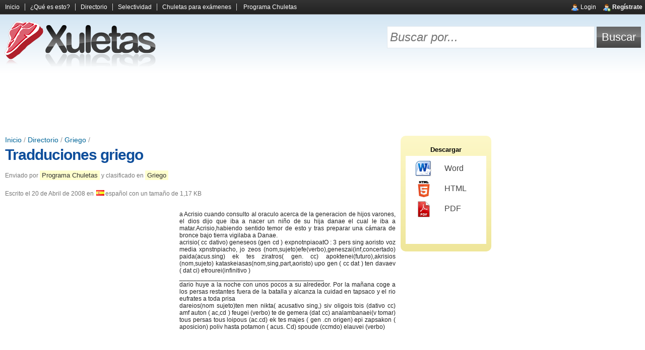

--- FILE ---
content_type: text/html; charset=UTF-8
request_url: https://www.xuletas.es/ficha/tradduciones-griego/
body_size: 5034
content:
<!doctype html><!--[if lt IE 7]><html class="lt-ie9 lt-ie8 lt-ie7" lang="es"><![endif]--><!--[if IE 7]><html class="lt-ie9 lt-ie8" lang="es"><![endif]--><!--[if IE 8]><html class="lt-ie9" lang="es"><![endif]--><!--[if gt IE 8]><!--><html lang="es"><!--<![endif]--><head><meta charset="utf-8"><title>Tradduciones griego | Griego | Xuletas, chuletas para exámenes, apuntes y trabajos</title><meta http-equiv="content-language" content="es" /><link rel="canonical" href="https://www.xuletas.es/ficha/tradduciones-griego/" /><link rel="shortcut icon" href="/static/frontend/xuletas/favicon.ico" /><meta name="keywords" content="SPOUDE significado,paida griego,griego,significado de spoude,xuleta de griego" /><link type="text/css" rel="stylesheet" href="/static/assets/9c6fa89164d3b41a2311d98c9bcac29d.css" /><meta
http-equiv="X-UA-Compatible" content="IE=edge,chrome=1"><!--[if lt IE 9]> <script src="//html5shiv.googlecode.com/svn/trunk/html5.js"></script> <script>;window.html5||document.write(/static/frontend/js/html5.js)</script> <![endif]--><link
rel="search" type="application/opensearchdescription+xml" href="https://www.xuletas.es/opensearch.xml" title="Xuletas Search"/><!--[if lt IE 7]> <script type="text/javascript" src="/static/frontend/js/iepngfix.js"></script> <![endif]--><meta
name="viewport" content="width=device-width, initial-scale=1.0"><link
rel="apple-touch-icon" href="/static/frontend/xuletas/images/icon.png">
 <script async src="https://www.googletagmanager.com/gtag/js?id=G-65EL646LBJ"></script> <script>;window.dataLayer=window.dataLayer||[];function gtag(){dataLayer.push(arguments)};gtag('js',new Date());gtag('config','G-65EL646LBJ');</script> </head><body
class="xuletas logged-out">
<header
id="page-header"><div
id="menu"><div
class="wrapper">
<a
id="menu-collapse" title="Expandir y contraer el menú">
<span
id="menu-open">
<span></span>
<span></span>
<span></span>
</span>
<span
id="menu-close">&times;</span>
</a><div
class="clear"></div>
<nav><ul><li><a href="https://www.xuletas.es/" rel="nofollow">Inicio</a></li><li><a href="https://www.xuletas.es/faq/" rel="nofollow">¿Qué es esto?</a></li><li><a href="https://www.xuletas.es/directorio/" title="Busca y explora entre todos los documentos y apuntes compartidos por los usuarios">Directorio</a></li><li><a href="https://www.xuletas.es/selectividad/" title="Selección de apuntes para estudiantes de Selectividad">Selectividad</a></li><li><a href="https://www.xuletas.es/trucos/" title="Los mejores trucos y tipos de chuletas para copiar en los exámenes">Chuletas para exámenes</a></li>
<li
class="last"><a href="https://chuletator.net/" title="Programa para crear tus propias chuletas y apuntes de manera cómoda y sencilla">Programa Chuletas</a></li>
</ul>
</nav><div
id="user"><div
class="login">
<i
class="icon icon-user"></i> <a href="https://user.wikiapuntes.net/" rel="nofollow" class="profile username">Usuario</a>                    <i
class="icon icon-userdelete"></i> <a href="https://www.xuletas.es/user/logout/" rel="nofollow" class="logout-link">Cerrar sesión</a></div><div
class="logout">
<i
class="icon icon-user"></i> <a href="https://www.xuletas.es/user/login/" rel="nofollow" class="login-link">Login</a>                    <i
class="icon icon-useradd"></i> <a href="https://user.wikiapuntes.net/register/" rel="nofollow" class="register">Regístrate</a></div></div><div
class="clear"></div></div></div><div
id="header-tools"><div
class="wrapper"><div
id="logo">
<a
href="https://www.xuletas.es/" rel="nofollow" title="Xuletas | Comparte chuletas para exámenes, apuntes y trabajos">
<img
src="/static/frontend/xuletas/images/logo.png" alt="Xuletas" width="310" height="93"/>
</a></div><form
method="get" action="https://www.xuletas.es/search/"><table
id="search"><tr><td><input
type="text" id="search-text" name="s" placeholder="Buscar por..."/></td><td><input
type="submit" id="search-button" value="Buscar"/></td></tr></table></form><div
class="clear"></div></div></div>
<ins class="adsbygoogle wikiapuntes-cabecera" data-ad-client="ca-pub-7343835095767018" data-ad-slot="4774115248"></ins><script>(adsbygoogle = window.adsbygoogle || []).push({});</script></header><div
class="wrapper"><div
id="main-wrapper"><div
id="main">
<article
class="document" id="document-20011">
<header>
<div
id="breadcrumb">
<a href="https://www.xuletas.es/" title="Portada">Inicio</a> / <a href="https://www.xuletas.es/directorio/">Directorio</a> / <a href="https://www.xuletas.es/directorio/griego/" title="Apuntes, resúmenes y trabajos de Griego">Griego</a> / </div>
            <h1><a
href="https://www.xuletas.es/ficha/tradduciones-griego/">Tradduciones griego</a></h1>
        <div
class="document-info-wrapper"><div
class="document-info"><p>
Enviado por <a href="http://chuletas.xuletas.es" title="Chuletas, editor de texto especializado en la creación de chuletas y apuntes">Programa Chuletas</a> y clasificado en <a href="https://www.xuletas.es/directorio/griego/" title="Apuntes, resúmenes y trabajos de Griego">Griego</a></p><p>
Escrito el <time datetime="Sun, 20 Apr 2008 20:49:49 +0200">20 de Abril de 2008</time> en <img src="/static/frontend/images/languages/es.png" />español con un tamaño de 1,17 KB</p></div></div><div
class="clear"></div>    </header><div
class="document-content" lang="es">
<ins id="wikiapuntes-texto" class="adsbygoogle wikiapuntes-texto ad-left"
     style="display:inline-block;"
     data-ad-client="ca-pub-7343835095767018" data-full-width-responsive="true"
     data-ad-slot="1122644840"></ins><script async src="https://pagead2.googlesyndication.com/pagead/js/adsbygoogle.js"></script><script>(adsbygoogle = window.adsbygoogle || []).push({});</script><font
face="Arial"><font>a Acrisio cuando consulto al oraculo acerca de la generacion de hijos varones, el dios dijo que iba a nacer un niño de su hija danae el cual le iba a matar.Acrisio,habiendo sentido temor de esto y tras preparar una cámara de bronce bajo tierra vigilaba a Danae.<br
/> acrisio( cc dativo) geneseos (gen cd ) expnotnpiaoatO : 3 pers sing aoristo voz media xpnstnpiacho, jo zeos (nom,sujeto)efe(verbo),geneszai(inf,concertado) paida(acus.sing) ek tes ziratros( gen. cc) apoktenei(futuro),akrisios (nom,sujeto) kataskeiasas(nom,sing,part,aoristo) upo gen ( cc dat ) ten davaev ( dat ci) efrourei(infinitivo )<br
/>_________________________________________<br
/>dario huye a la noche con unos pocos a su alrededor. Por la mañana coge a los persas restantes fuera de la batalla y alcanza la cuidad  en tapsaco y el rio eufrates a toda prisa<br
/>dareios(nom sujeto)ten men nikta( acusativo sing,) siv oligois tois (dativo cc) amf auton ( ac,cd ) feugei (verbo) te de gemera (dat cc) analambanaei(v tomar) tous persas tous loipous (ac.cd) ek tes majes ( gen .cn origen) epi zapsakon ( aposicion) poliv  hasta potamon ( acus. Cd) spoude (ccmdo) elauvei (verbo)</font></font></div><div
class="clear"></div><div
class="info-box document-footer"><div
class="l"><i
class="icon icon-star"></i>Karma: <span style="color: #7C4000">3%</span></div><div
class="r"><i
class="icon icon-eye"></i>Visitas: 272</div><div
class="clear"></div></div>
<h3 style="margin-top: 25px">Entradas relacionadas:</h3>
<ins
class="adsbygoogle"
style="display:block"
data-ad-format="autorelaxed"
data-ad-client="ca-pub-7343835095767018"
data-full-width-responsive="true"
data-ad-slot="1351728449"></ins> <script>(adsbygoogle=window.adsbygoogle||[]).push({});</script> 
<div
class="clear"></div><div
class="tags cloud"><div>
            <i
class="icon icon-tag"></i>
<strong>Etiquetas:</strong></div>
<span class="h2"><a href="https://www.xuletas.es/search/?s=griego" rel="nofollow" title="Buscar documentos sobre &quot;griego&quot;">griego</a></span> <span class="h4"><a href="https://www.xuletas.es/search/?s=elauvei" rel="nofollow" title="Buscar documentos sobre &quot;elauvei&quot;">elauvei</a></span> <span class="h3"><a href="https://www.xuletas.es/search/?s=griego+voz+media" rel="nofollow" title="Buscar documentos sobre &quot;griego voz media&quot;">griego voz media</a></span> <span class="h4"><a href="https://www.xuletas.es/search/?s=que+significa+paidas+en+griego" rel="nofollow" title="Buscar documentos sobre &quot;que significa paidas en griego&quot;">que significa paidas en griego</a></span> <span class="h5"><a href="https://www.xuletas.es/search/?s=significado+de+spouden+griego" rel="nofollow" title="Buscar documentos sobre &quot;significado de spouden griego&quot;">significado de spouden griego</a></span> <span class="h3"><a href="https://www.xuletas.es/search/?s=spoude+en+griego" rel="nofollow" title="Buscar documentos sobre &quot;spoude en griego&quot;">spoude en griego</a></span> <span class="h3"><a href="https://www.xuletas.es/search/?s=danae+escrito+en+griego" rel="nofollow" title="Buscar documentos sobre &quot;danae escrito en griego&quot;">danae escrito en griego</a></span> <span class="h4"><a href="https://www.xuletas.es/search/?s=geneszai" rel="nofollow" title="Buscar documentos sobre &quot;geneszai&quot;">geneszai</a></span> <span class="h5"><a href="https://www.xuletas.es/search/?s=que+significa+feugei" rel="nofollow" title="Buscar documentos sobre &quot;que significa feugei&quot;">que significa feugei</a></span> <span class="h6"><a href="https://www.xuletas.es/search/?s=voz+media+griego" rel="nofollow" title="Buscar documentos sobre &quot;voz media griego&quot;">voz media griego</a></span> <span class="h2"><a href="https://www.xuletas.es/search/?s=paida+griego" rel="nofollow" title="Buscar documentos sobre &quot;paida griego&quot;">paida griego</a></span> <span class="h6"><a href="https://www.xuletas.es/search/?s=spoude-significado+griego" rel="nofollow" title="Buscar documentos sobre &quot;spoude-significado griego&quot;">spoude-significado griego</a></span> <span class="h6"><a href="https://www.xuletas.es/search/?s=spoude+en+griego+significado" rel="nofollow" title="Buscar documentos sobre &quot;spoude en griego significado&quot;">spoude en griego significado</a></span> <span class="h5"><a href="https://www.xuletas.es/search/?s=que+significa+spoude%3F" rel="nofollow" title="Buscar documentos sobre &quot;que significa spoude?&quot;">que significa spoude?</a></span> <span class="h5"><a href="https://www.xuletas.es/search/?s=paida+su+origen" rel="nofollow" title="Buscar documentos sobre &quot;paida su origen&quot;">paida su origen</a></span> <span class="h5"><a href="https://www.xuletas.es/search/?s=spoude+que+significa%3F" rel="nofollow" title="Buscar documentos sobre &quot;spoude que significa?&quot;">spoude que significa?</a></span> <span class="h4"><a href="https://www.xuletas.es/search/?s=verbos+griego" rel="nofollow" title="Buscar documentos sobre &quot;verbos griego&quot;">verbos griego</a></span> <span class="h5"><a href="https://www.xuletas.es/search/?s=infinitivo+griego" rel="nofollow" title="Buscar documentos sobre &quot;infinitivo griego&quot;">infinitivo griego</a></span> <span class="h6"><a href="https://www.xuletas.es/search/?s=Spoude" rel="nofollow" title="Buscar documentos sobre &quot;Spoude&quot;">Spoude</a></span> <span class="h4"><a href="https://www.xuletas.es/search/?s=feugei" rel="nofollow" title="Buscar documentos sobre &quot;feugei&quot;">feugei</a></span> <span class="h3"><a href="https://www.xuletas.es/search/?s=paidas+en+griego" rel="nofollow" title="Buscar documentos sobre &quot;paidas en griego&quot;">paidas en griego</a></span> <span class="h6"><a href="https://www.xuletas.es/search/?s=verbo+feugei" rel="nofollow" title="Buscar documentos sobre &quot;verbo feugei&quot;">verbo feugei</a></span> <span class="h5"><a href="https://www.xuletas.es/search/?s=griego+paida" rel="nofollow" title="Buscar documentos sobre &quot;griego paida&quot;">griego paida</a></span> <span class="h5"><a href="https://www.xuletas.es/search/?s=significado+griego+de+paidas" rel="nofollow" title="Buscar documentos sobre &quot;significado griego de paidas&quot;">significado griego de paidas</a></span> <span class="h6"><a href="https://www.xuletas.es/search/?s=el+verbo+griego" rel="nofollow" title="Buscar documentos sobre &quot;el verbo griego&quot;">el verbo griego</a></span> <span class="h4"><a href="https://www.xuletas.es/search/?s=xuleta+de+griego" rel="nofollow" title="Buscar documentos sobre &quot;xuleta de griego&quot;">xuleta de griego</a></span> <span class="h2"><a href="https://www.xuletas.es/search/?s=SPOUDE+significado" rel="nofollow" title="Buscar documentos sobre &quot;SPOUDE significado&quot;">SPOUDE significado</a></span> <span class="h2"><a href="https://www.xuletas.es/search/?s=significado+de+spoude" rel="nofollow" title="Buscar documentos sobre &quot;significado de spoude&quot;">significado de spoude</a></span> <span class="h3"><a href="https://www.xuletas.es/search/?s=que+significa+paidas" rel="nofollow" title="Buscar documentos sobre &quot;que significa paidas&quot;">que significa paidas</a></span> <span class="h3"><a href="https://www.xuletas.es/search/?s=feugei+en+griego%3F" rel="nofollow" title="Buscar documentos sobre &quot;feugei en griego?&quot;">feugei en griego?</a></span> </div>
    </footer>
</article> <script>
        var _jqr = _jqr || [];
        _jqr.push(function ($) {
            $.ajax({
                url: "https:\/\/www.xuletas.es\/document-tools\/register_visit\/",
                dataType: 'jsonp',
                data: {
                    type: 'visit',
                    cache: false,
                    id: 20011,
                    web: "xuletas",
                    user_agent: navigator.userAgent,
                    referrer: ('referrer' in document ? document.referrer : '')
                }
            });
        });
    </script> 

<div
class="clear"></div></div></div>
<aside
id="sidebar-wrapper"><div
id="sidebar">
        
<div
class="box" id="download">
<span
class="title">Descargar</span><div
class="box-container">
<a
href="https://www.xuletas.es/document-tools/download/tradduciones-griego/word" rel="nofollow"><span
class="format format-word"></span>Word</a>
            <a
href="https://www.xuletas.es/document-tools/download/tradduciones-griego/html" rel="nofollow"><span
class="format format-html"></span>HTML</a>
<a
href="https://www.xuletas.es/document-tools/download/tradduciones-griego/pdf" rel="nofollow"><span
class="format format-pdf"></span>PDF</a></div></div>

<div class="ad" id="sidebar-big-ad"><ins class="adsbygoogle wikiapuntes-sidebar"
     style="display:inline-block"
     data-ad-client="ca-pub-7343835095767018"
     data-ad-slot="1162763249"></ins><script>(adsbygoogle = window.adsbygoogle || []).push({});</script></div>
        <div
class="box" id="categories"><h2>Chuletas y apuntes de...</h2><div
class="box-container"><h3>Curso</h3><ul
style="margin-bottom: 15px">
<li><a href="https://www.xuletas.es/directorio/primaria/" title="Chuletas y apuntes de Primaria">Primaria</a></li><li><a href="https://www.xuletas.es/directorio/secundaria/" title="Chuletas y apuntes de Secundaria">Secundaria</a></li><li><a href="https://www.xuletas.es/directorio/bachillerato/" title="Chuletas y apuntes de Bachillerato y Selectividad">Bachillerato y Selectividad</a></li><li><a href="https://www.xuletas.es/directorio/formacion-profesional/" title="Chuletas y apuntes de Formación Profesional">Formación Profesional</a></li><li><a href="https://www.xuletas.es/directorio/universidad/" title="Chuletas y apuntes de Universidad">Universidad</a></li><li><a href="https://www.xuletas.es/directorio/oposicion/" title="Chuletas y apuntes de Oposición">Oposición</a></li><li><a href="https://www.xuletas.es/directorio/otros-cursos/" title="Chuletas y apuntes de Otros cursos">Otros cursos</a></li></ul><h3>Asignatura</h3><ul>
<li><a href="https://www.xuletas.es/directorio/otras-materias/" title="Chuletas y apuntes de Otras materias">Otras materias</a></li><li><a href="https://www.xuletas.es/directorio/lengua-y-literatura/" title="Chuletas y apuntes de Lengua y literatura">Lengua y literatura</a></li><li><a href="https://www.xuletas.es/directorio/historia/" title="Chuletas y apuntes de Historia">Historia</a></li><li><a href="https://www.xuletas.es/directorio/filosofia-y-etica/" title="Chuletas y apuntes de Filosofía y ética">Filosofía y ética</a></li><li><a href="https://www.xuletas.es/directorio/matematicas/" title="Chuletas y apuntes de Matemáticas">Matemáticas</a></li><li><a href="https://www.xuletas.es/directorio/biologia/" title="Chuletas y apuntes de Biología">Biología</a></li><li><a href="https://www.xuletas.es/directorio/fisica/" title="Chuletas y apuntes de Física">Física</a></li><li><a href="https://www.xuletas.es/directorio/quimica/" title="Chuletas y apuntes de Química">Química</a></li><li><a href="https://www.xuletas.es/directorio/ingles/" title="Chuletas y apuntes de Inglés">Inglés</a></li><li><a href="https://www.xuletas.es/directorio/geografia/" title="Chuletas y apuntes de Geografía">Geografía</a></li><li><a href="https://www.xuletas.es/directorio/informatica/" title="Chuletas y apuntes de Informática y Telecomunicaciones">Informática y Telecomunicaciones</a></li><li><a href="https://www.xuletas.es/directorio/electronica/" title="Chuletas y apuntes de Electricidad y Electrónica">Electricidad y Electrónica</a></li><li><a href="https://www.xuletas.es/directorio/economia/" title="Chuletas y apuntes de Economía">Economía</a></li><li><a href="https://www.xuletas.es/directorio/ciencias-sociales/" title="Chuletas y apuntes de Ciencias sociales">Ciencias sociales</a></li><li><a href="https://www.xuletas.es/directorio/derecho/" title="Chuletas y apuntes de Derecho">Derecho</a></li><li><a href="https://www.xuletas.es/directorio/magisterio/" title="Chuletas y apuntes de Magisterio">Magisterio</a></li><li><a href="https://www.xuletas.es/directorio/medicina-y-ciencias-de-la-salud/" title="Chuletas y apuntes de Medicina y Salud">Medicina y Salud</a></li><li><a href="https://www.xuletas.es/directorio/formacion-y-orientacion-laboral/" title="Chuletas y apuntes de Formación y Orientación Laboral">Formación y Orientación Laboral</a></li><li><a href="https://www.xuletas.es/directorio/frances/" title="Chuletas y apuntes de Francés">Francés</a></li><li><a href="https://www.xuletas.es/directorio/espanol/" title="Chuletas y apuntes de Español">Español</a></li><li><a href="https://www.xuletas.es/directorio/latin/" title="Chuletas y apuntes de Latín">Latín</a></li><li><a href="https://www.xuletas.es/directorio/griego/" title="Chuletas y apuntes de Griego">Griego</a></li><li><a href="https://www.xuletas.es/directorio/otras-lenguas-extranjeras/" title="Chuletas y apuntes de Otras lenguas extranjeras">Otras lenguas extranjeras</a></li><li><a href="https://www.xuletas.es/directorio/tecnologia/" title="Chuletas y apuntes de Tecnología Industrial">Tecnología Industrial</a></li><li><a href="https://www.xuletas.es/directorio/geologia/" title="Chuletas y apuntes de Geología">Geología</a></li><li><a href="https://www.xuletas.es/directorio/musica/" title="Chuletas y apuntes de Música">Música</a></li><li><a href="https://www.xuletas.es/directorio/religion/" title="Chuletas y apuntes de Religión">Religión</a></li><li><a href="https://www.xuletas.es/directorio/deporte-y-educacion-fisica/" title="Chuletas y apuntes de Deporte y Educación Física">Deporte y Educación Física</a></li><li><a href="https://www.xuletas.es/directorio/diseno-e-ingenieria/" title="Chuletas y apuntes de Diseño e Ingeniería">Diseño e Ingeniería</a></li><li><a href="https://www.xuletas.es/directorio/plastica-y-educacion-artistica/" title="Chuletas y apuntes de Plástica y Educación Artística">Plástica y Educación Artística</a></li><li><a href="https://www.xuletas.es/directorio/psicologia-y-sociologia/" title="Chuletas y apuntes de Psicología y Sociología">Psicología y Sociología</a></li><li><a href="https://www.xuletas.es/directorio/arte-y-humanidades/" title="Chuletas y apuntes de Arte y Humanidades">Arte y Humanidades</a></li></ul><div
class="clear"></div></div>
</div>
</aside><div
class="clear"></div></div><footer
id="page-footer"><div
class="wrapper"><div
id="footer-logo">
<a
href="https://www.xuletas.es/" rel="nofollow">
<img
src="/static/frontend/xuletas/images/logo.png" alt="Xuletas" width="310" height="93"/>
</a></div><div
id="footer-links">
<a href="https://www.xuletas.es/">Xuletas</a>            <a href="https://www.xuletas.es/contacto/" rel="nofollow">Contacto</a>                        <a href="http://www.wikiapuntes.net/aviso-legal/" rel="nofollow">Aviso legal</a></div><div
id="footer-notice">
&copy; <a
href="http://www.wikiapuntes.net">Wikiapuntes</a>, 2025</div><div
class="clear"></div></div>
</footer><script src="//ajax.googleapis.com/ajax/libs/jquery/2.1.0/jquery.min.js"></script><script>window.jQuery || document.write("<script src=\"\/static\/eureka\/jquery.js\"><\/script>");var _jq = _jq || [];jQuery.each(_jq, function(k, v){v(jQuery)});var _jqr = _jqr || [];jQuery(function(){jQuery.each(_jqr, function(k, v){v(jQuery)})});;(function(d) {var g = d.createElement('script');g.src="\/static\/assets\/085fb32cbc241d6f6fb31a817a3024f0.js";g.async=true;g.defer=true;d.getElementsByTagName('head')[0].appendChild(g);}(document));</script>
 <script async src="//pagead2.googlesyndication.com/pagead/js/adsbygoogle.js"></script> <script>(adsbygoogle=window.adsbygoogle||[]).push({google_ad_client:'ca-pub-7343835095767018',enable_page_level_ads:!0});</script> 
</body></html><!-- This cache file was built for ( https://www.xuletas.es/ficha/tradduciones-griego/ ) on Mon, 08 Dec 2025 23:13:10 +0100. -->

--- FILE ---
content_type: text/html; charset=utf-8
request_url: https://www.google.com/recaptcha/api2/aframe
body_size: 266
content:
<!DOCTYPE HTML><html><head><meta http-equiv="content-type" content="text/html; charset=UTF-8"></head><body><script nonce="afOrwaUzv7oCET6Ew-qzZg">/** Anti-fraud and anti-abuse applications only. See google.com/recaptcha */ try{var clients={'sodar':'https://pagead2.googlesyndication.com/pagead/sodar?'};window.addEventListener("message",function(a){try{if(a.source===window.parent){var b=JSON.parse(a.data);var c=clients[b['id']];if(c){var d=document.createElement('img');d.src=c+b['params']+'&rc='+(localStorage.getItem("rc::a")?sessionStorage.getItem("rc::b"):"");window.document.body.appendChild(d);sessionStorage.setItem("rc::e",parseInt(sessionStorage.getItem("rc::e")||0)+1);localStorage.setItem("rc::h",'1765231992854');}}}catch(b){}});window.parent.postMessage("_grecaptcha_ready", "*");}catch(b){}</script></body></html>

--- FILE ---
content_type: application/javascript
request_url: https://www.xuletas.es/static/assets/085fb32cbc241d6f6fb31a817a3024f0.js
body_size: 720
content:
;$(document).ready(function(){var n=get_cookie('username');if(n!=null){$('body').removeClass('logged-out').addClass('logged-in');$('.username').text(n)};var t=new RegExp('[\\&\\?][qp]=([^\\&]*)').exec(location.href+' '+document.referrer);if(t){$('#search-text').attr('value',decodeURIComponent(t[1].replace(/\+/g,' ')))};$('#menu-collapse').click(function(){$('#menu').toggleClass('expanded')});if(typeof directory_url!='undefined'){$('.filter select').change(function(){var e=directory_url;if($('#subject').length>0&&$('#subject').val()!='')e+=$('#subject').val()+'/';if($('#level').val()!='')e+=$('#level').val()+'/';if($('#sort').val()!='')e+=sort_param+'/'+$('#sort').val()+'/';document.location=e})};var e=function(e,t){if(document.body.clientWidth>480){$('#start-menu li').each(function(){$(this).dequeue().animate({width:t?(e!=this?'21%':'33%'):'24%'},250,'swing')})}};$('#start-menu li').hover(function(){e(this,!0)},function(){e(this,!1)});$('#home-cloud-header ul a').click(function(){var e=this;$('#home-cloud-header ul a').each(function(){this.className=this==e?'active':''});load('#home-cloud div:first-child',this.href+'&format=standalone');return!1});$('#languages').hover(function(){$(this).addClass('open')},function(){$(this).removeClass('open')})});function load(e,t,o,a){var i=$(e).children();$(e).fadeTo('slow',0.01,function(){$(e).children().detach();$(e).prepend('<img src="/static/frontend/images/ajax-loader.gif" style="display:block;margin:0 auto;" />').fadeTo('fast',1)});var n={url:t,success:function(t){checkFx=function(){if($(e).queue('fx').length>0){setTimeout(checkFx,30)}
else{$(e).html(t).fadeTo('slow',1,function(){if(o)o()})}};checkFx()},error:function(t,n){$(e).html('Error: <b>'+n+'</b><br />').append(i).fadeTo('slow',1)}};if(a){n['type']='POST';n['data']=a};$.ajax(n);return!1};function get_cookie(t){var o=t+'=',a=document.cookie.split(';');for(var n=0;n<a.length;n++){var e=a[n];while(e.charAt(0)==' ')e=e.substring(1,e.length);if(e.indexOf(o)==0)return decodeURI(e.substring(o.length,e.length).replace(/\+/g,'%20'))};return null};